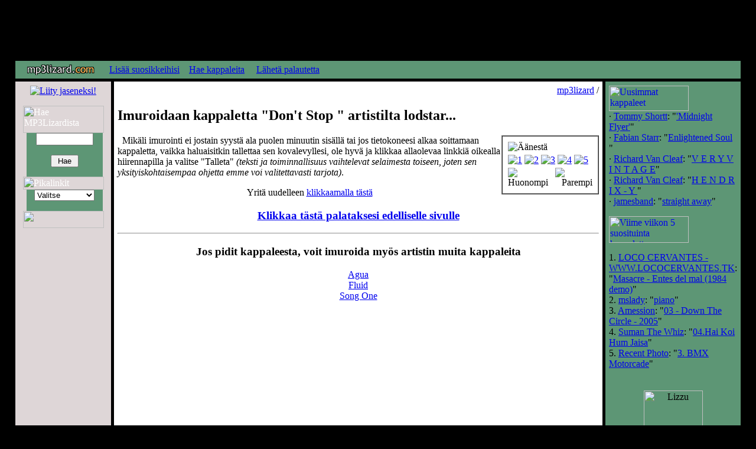

--- FILE ---
content_type: text/html;charset=windows-1252
request_url: http://fin.mp3lizard.com/download.cfm?id=2079
body_size: 3707
content:



<!DOCTYPE HTML PUBLIC "-//W3C//DTD HTML 4.0 Transitional//EN">
<html>
	<head>
		
			<meta HTTP-EQUIV="refresh" CONTENT="5;URL=http://fin.mp3lizard.com/download_2.cfm?id=2079">
		
		<title>MP3Lizard.com: Imuroi Don't Stop
</title>
		<meta name="Author" content="MP3Lizard.com">
		<meta name="Classification" content="Ilmaista MP3-musiikkia itsenäisiltä artisteilta!">
		<meta name="Description" content="Imuroi Don%27t%20Stop%0D%0A MP3-kappale lodstar:lta.">
		<meta name="KeyWords" content="MP3, ilmaista, musiikkia, artisti, bändi, promootio, kuuntele, imuroi, musiikki">
		<META HTTP-EQUIV="Content-Language" content="FI">
		<META HTTP-EQUIV="Pragma" CONTENT="no_cache">
		<META NAME="revisit-after" CONTENT="1 days">
		
			<link rel="STYLESHEET" type="text/css" href="http://i.afterdawn.com/styles/styles_ns.css">
		
	</head>

	<body bgcolor="#000000" background="http://i.afterdawn.com/_bg1.gif">
		<div align="center">
			<script type="text/javascript"><!--
			google_ad_client = "ca-pub-5612037781449929";
			/* mp3lizard/fin/728x90 top */
			google_ad_slot = "6743509078";
			google_ad_width = 728;
			google_ad_height = 90;
			//-->
			</script>
			<script type="text/javascript"
			src="http://pagead2.googlesyndication.com/pagead/show_ads.js">
			</script>
			

			<table cellPadding=6 cellSpacing=5 width=98%>
				<tbody>
					<tr>
						<td bgcolor="#5D9675" colspan="3">
							<table cellpadding="0" cellspacing="0">
								<tr>
									<td>
										
										<a href="http://fin.mp3lizard.com/"><img src="http://i.afterdawn.com/logos/lg_mp3lizard.gif" width=133 height=18 alt="MP3Lizard.com - Klikkaa logoa palataksesi pääsivulle" border="0" hspace="10"></a>
									</td>
									<td align="right" class="menu" width="100%">
										
										<a href="javascript:window.external.AddFavorite('http://fin.mp3lizard.com/','MP3Lizard.com - Ilmaista MP3-musiikkia')" class="menu">Lisää suosikkeihisi</a>&nbsp;&nbsp;&nbsp;
										<a href="http://fin.mp3lizard.com/haku.cfm" class="menu">Hae kappaleita</a>	&nbsp;&nbsp;&nbsp;
										<a href="http://fin.mp3lizard.com/general/palaute.cfm" class="menu">Lähetä palautetta</a>
									</td>
									<td align="right">

										
										<img src="http://i.afterdawn.com/_dot.gif" width=150 height=1 border="0"><br>
										
										<img src="http://i.afterdawn.com/_dot.gif" width=5 height=11 border="0" hspace="2" alt="_"><a href="http://www.mp3lizard.com/"><img src="http://i.afterdawn.com/nav/english.gif" width=18 height=11 border="0" hspace="2"></a><img src="http://i.afterdawn.com/nav/arrow.gif" height=11 width=5 alt="_"><a href="http://www.mp3lizard.com/"><img src="http://i.afterdawn.com/nav/finnish.gif" width=18 height=11 border="0" hspace="2">
									</td>
								</tr>
							</table>
						</td>
					</tr>
					<tr>
						<td align="center" width="150" valign="top" bgcolor="#DED6D7">
							
							<img src="http://i.afterdawn.com/_dot.gif" width=150 height=1 border="0" alt="_">

							<br>

							<div align="center">
								<a href="http://admin.mp3lizard.com/"><img src="http://i.afterdawn.com/lizard/areyoufin.gif" border=0 alt="Liity jaseneksi!"></a>
							</div>

							<p>
								<table style="color: white;" width=137 border=0 cellspacing=0 cellpadding=0>
								<tr><td colspan=3><img src="http://i.afterdawn.com/lizard/mp3lizardfin_top.gif" width=137 height=46 alt="Hae MP3Lizardista"></td></tr><tr><td style="background-image: url(http://i.afterdawn.com/lizard/mp3lizard_left.gif); background-repeat: repeat-y;" width=6><br><img src="http://i.afterdawn.com/lizard/mp3lizard_left.gif" width=6 height="100%"></td><td bgcolor="#5D9675" width=129 align="center"><form action="http://fin.mp3lizard.com/haku.cfm" method="post"><input type="text" name="keywords" size=10 maxlength=250><p><input type="submit" value=" Hae "></form></td><td style="background-image: url(http://i.afterdawn.com/lizard/mp3lizard_right.gif); background-repeat: repeat-y;" width=2><br><img src="http://i.afterdawn.com/lizard/mp3lizard_right.gif" width=2 height="100%"></td></tr><tr><td colspan=3><img src="http://i.afterdawn.com/lizard/mp3lizardfin_quick.gif" width=137 height=22 alt="Pikalinkit"></td></tr><tr><td style="background-image: url(http://i.afterdawn.com/lizard/mp3lizard_left.gif); background-repeat: repeat-y;" width=6><br><img src="http://i.afterdawn.com/lizard/mp3lizard_left.gif" width=6 height="100%"></td><td bgcolor="#5D9675" width=129 align="center"><form><select name="quick" onChange="document.location=('http://fin.mp3lizard.com/'+escape(this.options[this.selectedIndex].value))"><option value="" selected>Valitse<option>-------<option value="index.cfm">Etusivu<option value="uusimmat.cfm">Uusimmat<option value="suosituimmat.cfm">Suosituimmat<option value="levyarvostelut/">Levyarviot<option>-------<option value="genret/alternative.cfm">Alternative<option value="genret/blues.cfm">Blues<option value="genret/country_country_rock.cfm">Country<option value="genret/dance_techno.cfm">Dance<option value="genret/jazz.cfm">Jazz<option value="genret/metal.cfm">Metalli<option value="genret/other.cfm">Muu musiikki<option value="genret/pop.cfm">Pop<option value="genret/punk.cfm">Punk<option value="genret/rap.cfm">Rap<option value="genret/rock_hard_rock.cfm">Rock</select></form><img src="http://i.afterdawn.com/_dot.gif" width=129 height=1 border="0" alt="_"></td><td style="background-image: url(http://i.afterdawn.com/lizard/mp3lizard_right.gif); background-repeat: repeat-y;" width=2><br><img src="http://i.afterdawn.com/lizard/mp3lizard_right.gif" width=2 height="100%"></td></tr><tr><td colspan=3><img src="http://i.afterdawn.com/lizard/mp3lizard_bottom.gif" width=137 height=29 alt=""></td></tr></table>

								<img src="http://i.afterdawn.com/_dot.gif" width=1 height=30 border="0" alt="_">
							</p>

						</td>
						<td bgcolor="#FFFFFF" width="100%" valign="top" style="background-image: url(http://i.afterdawn.com/lizard/lizback.jpg); background-repeat: no-repeat;">


	
		<div align="right" class="path">
			<a href="/" class="path">mp3lizard</a> /
		</div>
		<h2>Imuroidaan kappaletta "Don't Stop
" artistilta lodstar...</h2>

		<table border=1 cellpadding=6 cellspacing=0 width="165" align="right">
			<tr><td>
				<table width=100% border=0>
					<tr><td colspan=2 align="left"><img src="http://i.afterdawn.com/lizard/vote/votefin.gif" border=0 alt="Äänestä"></td></tr>
					<tr><td colspan=2 align="left"><a href="#" onClick="javascript:window.open('http://fin.mp3lizard.com/vote_track.cfm?id=2079&vote=1', 'vote4mp3', 'resizable,scrollbars,width=520,height=300,left=100,right=50,screenX=100,screenY=50');"><img src="http://i.afterdawn.com/lizard/vote/vote_1.gif" border=0 alt="1"></a>&nbsp;<a href="#" onClick="javascript:window.open('http://fin.mp3lizard.com/vote_track.cfm?id=2079&vote=2', 'vote4mp3', 'resizable,scrollbars,width=520,height=300,left=100,right=50,screenX=100,screenY=50');"><img src="http://i.afterdawn.com/lizard/vote/vote_2.gif" border=0 alt="2"></a>&nbsp;<a href="#" onClick="javascript:window.open('http://fin.mp3lizard.com/vote_track.cfm?id=2079&vote=3', 'vote4mp3', 'resizable,scrollbars,width=520,height=300,left=100,right=50,screenX=100,screenY=50');"><img src="http://i.afterdawn.com/lizard/vote/vote_3.gif" border=0 alt="3"></a>&nbsp;<a href="#" onClick="javascript:window.open('http://fin.mp3lizard.com/vote_track.cfm?id=2079&vote=4', 'vote4mp3', 'resizable,scrollbars,width=520,height=300,left=100,right=50,screenX=100,screenY=50');"><img src="http://i.afterdawn.com/lizard/vote/vote_4.gif" border=0 alt="4"></a>&nbsp;<a href="#" onClick="javascript:window.open('http://fin.mp3lizard.com/vote_track.cfm?id=2079&vote=5', 'vote4mp3', 'resizable,scrollbars,width=520,height=300,left=100,right=50,screenX=100,screenY=50');"><img src="http://i.afterdawn.com/lizard/vote/vote_5.gif" border=0 alt="5"></a></td></tr>
					<tr><td align="left"><img src="http://i.afterdawn.com/lizard/vote/votefin_huonompi.gif" border=0 alt="Huonompi"></td><td align="right"><img src="http://i.afterdawn.com/lizard/vote/votefin_parempi.gif" border=0 alt="Parempi"></td></tr>
				</table>
			</td></tr>
		</table>

		<p>
			&nbsp;&nbsp;Mikäli imurointi ei jostain syystä ala puolen minuutin sisällä tai jos
			tietokoneesi alkaa soittamaan kappaletta, vaikka haluaisitkin tallettaa sen kovalevyllesi,
			ole hyvä ja klikkaa allaolevaa linkkiä oikealla hiirennapilla ja valitse "Talleta" <i>(teksti
			ja toiminnallisuus vaihtelevat selaimesta toiseen, joten sen yksityiskohtaisempaa ohjetta
			emme voi valitettavasti tarjota)</i>.
		</p>

		<div align="center">
			Yritä uudelleen <a href="http://fin.mp3lizard.com/download_2.cfm?id=2079">klikkaamalla tästä</a>
			<p>
				
					<h3><a href="javascript:history.go(-1)">Klikkaa tästä palataksesi edelliselle sivulle</a></h3>
				

				
					<hr>
					<h3>Jos pidit kappaleesta, voit imuroida myös artistin muita kappaleita</h3>
					
						<a href="download.cfm?id=1175">Agua</a><br>
					
						<a href="download.cfm?id=1174">Fluid</a><br>
					
						<a href="download.cfm?id=1173">Song One</a><br>
					
				
			</p>
		</div>
	



						<td bgcolor="#5D9675" width="150" valign="top">
							
							<img src="http://i.afterdawn.com/_dot.gif" width=130 height=1 border="0"><br>

							
								
									<a href="http://fin.mp3lizard.com/uusimmat.cfm"><img src="http://i.afterdawn.com/rightside/fin_lizzu/uusimmat_biisit.gif" border=0 width=135 height=43 alt="Uusimmat kappaleet"></a>
								
							

							<div class="menu">
								
									&middot; <a class="menu" href="http://bandit.mp3lizard.com/tommyshortt/" target="_top">
									Tommy Shortt</a>:
									"<a class="menu" href="http://fin.mp3lizard.com/download.cfm?id=28386">'Midnight Flyer'</a>"<br>
								
									&middot; <a class="menu" href="http://bandit.mp3lizard.com/fstarr/" target="_top">
									Fabian Starr</a>:
									"<a class="menu" href="http://fin.mp3lizard.com/download.cfm?id=28385">Enlightened Soul </a>"<br>
								
									&middot; <a class="menu" href="http://bandit.mp3lizard.com/vancleaf/" target="_top">
									Richard Van Cleaf</a>:
									"<a class="menu" href="http://fin.mp3lizard.com/download.cfm?id=28384">V E R Y  V I N T A G E</a>"<br>
								
									&middot; <a class="menu" href="http://bandit.mp3lizard.com/vancleaf/" target="_top">
									Richard Van Cleaf</a>:
									"<a class="menu" href="http://fin.mp3lizard.com/download.cfm?id=28383">H E N D R I X - Y </a>"<br>
								
									&middot; <a class="menu" href="http://bandit.mp3lizard.com/jamesband/" target="_top">
									jamesband</a>:
									"<a class="menu" href="http://fin.mp3lizard.com/download.cfm?id=28382">straight away</a>"<br>
								
							</div>

							<p>

							
								
									<a href="http://fin.mp3lizard.com/suosituimmat.cfm"><img src="http://i.afterdawn.com/lizard/genres/top5_all.gif" border=0 width=135 height=45 alt="Viime viikon 5 suosituinta kappaletta."></a>
								
							

							<div class="menu">
								
									1.
									<a class="menu" href="http://bandit.mp3lizard.com/lococervantes/" target="_top">LOCO CERVANTES - WWW.LOCOCERVANTES.TK</a>:
									"<a class="menu" href="http://fin.mp3lizard.com/download.cfm?id=23514">Masacre - Entes del mal (1984 demo)</a>"<br/>
								
									2.
									<a class="menu" href="http://bandit.mp3lizard.com/mslady/" target="_top">mslady</a>:
									"<a class="menu" href="http://fin.mp3lizard.com/download.cfm?id=15471">piano</a>"<br/>
								
									3.
									<a class="menu" href="http://bandit.mp3lizard.com/amession/" target="_top">Amession</a>:
									"<a class="menu" href="http://fin.mp3lizard.com/download.cfm?id=19169">03 - Down The Circle - 2005</a>"<br/>
								
									4.
									<a class="menu" href="http://bandit.mp3lizard.com/sumanthewhiz/" target="_top">Suman The Whiz</a>:
									"<a class="menu" href="http://fin.mp3lizard.com/download.cfm?id=11366">04.Hai Koi Hum Jaisa</a>"<br/>
								
									5.
									<a class="menu" href="http://bandit.mp3lizard.com/recentphoto/" target="_top">Recent Photo</a>:
									"<a class="menu" href="http://fin.mp3lizard.com/download.cfm?id=15157">3. BMX Motorcade</a>"<br/>
								
							</div>

							<p>

							<div align="center" class="menu">
								<img src="http://i.afterdawn.com/lizard/lisko1.gif" width=100 height=93 border="0" vspace="20" alt="Lizzu"><br>
								MP3Lizard.com on osa <nobr><a href="http://fin.afterdawn.com/" class="menu">AfterDawn.com</a>:ia</nobr>.
							</div>

						</td>
					</tr>
				</tbody>
			</table>
			
				<div class="menu">
					<a href="http://fin.afterdawn.com/" class="menu">AfterDawn.com</a> | <a href="http://keskustelu.afterdawn.com/" class="menu">Keskustelualueet</a> | <a href="http://www.download.fi/" class="menu">download.fi</a> | MP3Lizard.com | <a href="http://fin.afterdawn.com/general/mainosta.cfm" class="menu"><b>Mainosta sivuillamme</b></a><br>
					&copy; 1999-2026 <a href="http://fin.afterdawn.com/general/company.cfm" class="menu">AfterDawn Oy</a>. <a href="http://fin.afterdawn.com/general/saannot.cfm" class="menu">S&auml;&auml;nn&ouml;t ja rajoitukset</a>.</div>
				</div>
			
		</div>
		<script type="text/javascript"><!--//<![CDATA[
		
		  var _gaq = _gaq || [];
		  _gaq.push(['_setAccount', 'UA-2099875-13']);
		  _gaq.push(['_setDomainName', 'mp3lizard.com']);
		  _gaq.push(['_trackPageview']);
		
		  (function() {
		    var ga = document.createElement('script'); ga.type = 'text/javascript'; ga.async = true;
		    ga.src = ('https:' == document.location.protocol ? 'https://ssl' : 'http://www') + '.google-analytics.com/ga.js';
		    var s = document.getElementsByTagName('script')[0]; s.parentNode.insertBefore(ga, s);
		  })();
		
		//]]>--></script>
	</body>
</html>


--- FILE ---
content_type: text/html; charset=utf-8
request_url: https://www.google.com/recaptcha/api2/aframe
body_size: 265
content:
<!DOCTYPE HTML><html><head><meta http-equiv="content-type" content="text/html; charset=UTF-8"></head><body><script nonce="Aicgmz0dCeaAia1SUzQ7Hw">/** Anti-fraud and anti-abuse applications only. See google.com/recaptcha */ try{var clients={'sodar':'https://pagead2.googlesyndication.com/pagead/sodar?'};window.addEventListener("message",function(a){try{if(a.source===window.parent){var b=JSON.parse(a.data);var c=clients[b['id']];if(c){var d=document.createElement('img');d.src=c+b['params']+'&rc='+(localStorage.getItem("rc::a")?sessionStorage.getItem("rc::b"):"");window.document.body.appendChild(d);sessionStorage.setItem("rc::e",parseInt(sessionStorage.getItem("rc::e")||0)+1);localStorage.setItem("rc::h",'1769091618369');}}}catch(b){}});window.parent.postMessage("_grecaptcha_ready", "*");}catch(b){}</script></body></html>